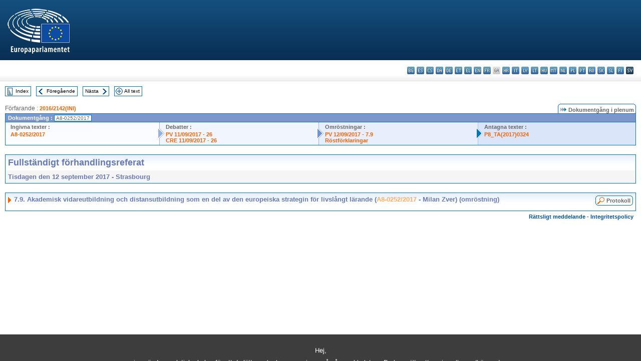

--- FILE ---
content_type: text/html; charset=UTF-8
request_url: https://www.europarl.europa.eu/doceo/document/CRE-8-2017-09-12-ITM-007-09_SV.html
body_size: 1865
content:
<!DOCTYPE html>
<html lang="en">
<head>
    <meta charset="utf-8">
    <meta name="viewport" content="width=device-width, initial-scale=1">
    <title></title>
    <style>
        body {
            font-family: "Arial";
        }
    </style>
    <script type="text/javascript">
    window.awsWafCookieDomainList = [];
    window.gokuProps = {
"key":"AQIDAHjcYu/GjX+QlghicBgQ/7bFaQZ+m5FKCMDnO+vTbNg96AHf0QDR8N4FZ0BkUn8kcucXAAAAfjB8BgkqhkiG9w0BBwagbzBtAgEAMGgGCSqGSIb3DQEHATAeBglghkgBZQMEAS4wEQQMuq52ahLIzXS391ltAgEQgDujRkBXrrIUjgs1lAsFcu/9kgpI/IuavohSG7yE1BYsDzpFl4iqc4edkSwfTozI/iGO7lnWq3QC9N4X1w==",
          "iv":"D549MwHdBAAAAY9c",
          "context":"Ir2Zc7J7ZCafWHw7bankqmy+MyXkWlPxXHU3DNrSrhZ/iPijswN1IGHZ6vQ3oaIIclz251dkH21/JKND1AMDv/Ef2NF1GNMUG2EIZQeSPpIyays4xTU+hKn0nYFaRNY9cDSyaIxDCSHOspUbWkoQHW4CSnZbtJqTDOwO5pWlZokjqFjx2QAbFD94ylh3H+snWq/r0+dQbDxycOj5AOP32Z5jsSxCT4NhK80mQJgl4vVkg0B3qqGqTTpnOr16FJnb8FxnBsLjNaYAe1y6QnbY9DLSbul12/EkSG4Wb57lNRZPjxKykVSgnGbhyQp+CKa5wCsPdI31ww8ymh2Vy6+VF4yddt8F375+uLw6xf7qz0IRgqj75NUBHxuRMtbS3LBTxcQkD3olzu7eE0Tf6cVDB950"
};
    </script>
    <script src="https://e3c1b12827d4.5ce583ec.us-east-2.token.awswaf.com/e3c1b12827d4/d7f65e927fcd/f9998b2f6105/challenge.js"></script>
</head>
<body>
    <div id="challenge-container"></div>
    <script type="text/javascript">
        AwsWafIntegration.saveReferrer();
        AwsWafIntegration.checkForceRefresh().then((forceRefresh) => {
            if (forceRefresh) {
                AwsWafIntegration.forceRefreshToken().then(() => {
                    window.location.reload(true);
                });
            } else {
                AwsWafIntegration.getToken().then(() => {
                    window.location.reload(true);
                });
            }
        });
    </script>
    <noscript>
        <h1>JavaScript is disabled</h1>
        In order to continue, we need to verify that you're not a robot.
        This requires JavaScript. Enable JavaScript and then reload the page.
    </noscript>
</body>
</html>

--- FILE ---
content_type: text/html;charset=UTF-8
request_url: https://www.europarl.europa.eu/doceo/document/CRE-8-2017-09-12-ITM-007-09_SV.html
body_size: 3331
content:
<!DOCTYPE html PUBLIC "-//W3C//DTD XHTML 1.0 Transitional//EN" "http://www.w3.org/TR/xhtml1/DTD/xhtml1-transitional.dtd">
<html xmlns="http://www.w3.org/1999/xhtml" xml:lang="sv" lang="sv"><head><meta http-equiv="Content-Type" content="text/html; charset=UTF-8" /><meta http-equiv="Content-Language" content="sv" />

<title>Fullständigt förhandlingsreferat - Akademisk vidareutbildning och distansutbildning som en del av den europeiska strategin för livslångt lärande (A8-0252/2017 - Milan Zver)  (omröstning) - Tisdagen den 12 september 2017</title><meta name="title" content="Fullständigt förhandlingsreferat - Akademisk vidareutbildning och distansutbildning som en del av den europeiska strategin för livslångt lärande (A8-0252/2017 - Milan Zver)  (omröstning) - Tisdagen den 12 september 2017" /><meta name="language" content="sv" />

<meta name="robots" content="index, follow, noodp, noydir, notranslate" /><meta name="copyright" content="© Europeiska unionen, 2017 – Källa: Europaparlamentet" /><meta name="available" content="12-09-2017" /><meta name="sipade-leg" content="8" /><meta name="sipade-type" content="CRE" /><meta property="og:title" content="Fullständigt förhandlingsreferat - Akademisk vidareutbildning och distansutbildning som en del av den europeiska strategin för livslångt lärande (A8-0252/2017 - Milan Zver)  (omröstning) - Tisdagen den 12 september 2017" /><meta property="og:image" content="https://www.europarl.europa.eu/website/common/img/icon/sharelogo_facebook.jpg" />

<link rel="canonical" href="https://www.europarl.europa.eu/doceo/document/CRE-8-2017-09-12-ITM-007-09_SV.html" />

<link href="/doceo/data/css/style_common.css" rel="stylesheet" type="text/css" /><link href="/doceo/data/css/style_common_print.css" rel="stylesheet" type="text/css" /><link href="/doceo/data/css/style_sipade.css" rel="stylesheet" type="text/css" /><link href="/doceo/data/css/style_activities.css" rel="stylesheet" type="text/css" /><link href="/doceo/data/css/common_sides.css" type="text/css" rel="stylesheet" /><link href="/doceo/data/css/style_sipade_oj_sched.css" type="text/css" rel="stylesheet" />
<script src="/doceo/data/js/overlib.js" type="text/javascript"> </script>
<script src="/doceo/data/js/swap_images.js" type="text/javascript"> </script>
<script src="/doceo/data/js/sipade.js" type="text/javascript"> </script>
<script src="/doceo/data/js/jquery-1.4.4.js" type="text/javascript"> </script>
<script src="/doceo/data/js/sipade-OJ-SYN.js" type="text/javascript"> </script><!--ATI analytics script--><script type="text/javascript" data-tracker-name="ATInternet" defer data-value="/website/webanalytics/ati-doceo.js" src="//www.europarl.europa.eu/website/privacy-policy/privacy-policy.js" ></script></head><body bgcolor="#FFFFFF"><div id="overDiv" style="position:absolute; visibility:hidden; z-index:1000;"> </div><a name="top"></a><table cellpadding="0" cellspacing="0" border="0" width="100%"><tr><td><div id="header_sides" class="new">
<a href="/portal/sv"><img alt="Tillbaka till Europarl-webbplatsen" title="Tillbaka till Europarl-webbplatsen" src="/doceo/data/img/EP_logo_neg_SV.png" /></a><h3 class="ep_hidden">Choisissez la langue de votre document :</h3><ul class="language_select">
            <li><a title="bg - български" class="bg on" href="/doceo/document/CRE-8-2017-09-12-ITM-007-09_BG.html">bg - български</a></li>
            <li><a title="es - español" class="es on" href="/doceo/document/CRE-8-2017-09-12-ITM-007-09_ES.html">es - español</a></li>
            <li><a title="cs - čeština" class="cs on" href="/doceo/document/CRE-8-2017-09-12-ITM-007-09_CS.html">cs - čeština</a></li>
            <li><a title="da - dansk" class="da on" href="/doceo/document/CRE-8-2017-09-12-ITM-007-09_DA.html">da - dansk</a></li>
            <li><a title="de - Deutsch" class="de on" href="/doceo/document/CRE-8-2017-09-12-ITM-007-09_DE.html">de - Deutsch</a></li>
            <li><a title="et - eesti keel" class="et on" href="/doceo/document/CRE-8-2017-09-12-ITM-007-09_ET.html">et - eesti keel</a></li>
            <li><a title="el - ελληνικά" class="el on" href="/doceo/document/CRE-8-2017-09-12-ITM-007-09_EL.html">el - ελληνικά</a></li>
            <li><a title="en - English" class="en on" href="/doceo/document/CRE-8-2017-09-12-ITM-007-09_EN.html">en - English</a></li>
            <li><a title="fr - français" class="fr on" href="/doceo/document/CRE-8-2017-09-12-ITM-007-09_FR.html">fr - français</a></li>
            <li class="ga" title="ga - Gaeilge">ga - Gaeilge</li>
            <li><a title="hr - hrvatski" class="hr on" href="/doceo/document/CRE-8-2017-09-12-ITM-007-09_HR.html">hr - hrvatski</a></li>
            <li><a title="it - italiano" class="it on" href="/doceo/document/CRE-8-2017-09-12-ITM-007-09_IT.html">it - italiano</a></li>
            <li><a title="lv - latviešu valoda" class="lv on" href="/doceo/document/CRE-8-2017-09-12-ITM-007-09_LV.html">lv - latviešu valoda</a></li>
            <li><a title="lt - lietuvių kalba" class="lt on" href="/doceo/document/CRE-8-2017-09-12-ITM-007-09_LT.html">lt - lietuvių kalba</a></li>
            <li><a title="hu - magyar" class="hu on" href="/doceo/document/CRE-8-2017-09-12-ITM-007-09_HU.html">hu - magyar</a></li>
            <li><a title="mt - Malti" class="mt on" href="/doceo/document/CRE-8-2017-09-12-ITM-007-09_MT.html">mt - Malti</a></li>
            <li><a title="nl - Nederlands" class="nl on" href="/doceo/document/CRE-8-2017-09-12-ITM-007-09_NL.html">nl - Nederlands</a></li>
            <li><a title="pl - polski" class="pl on" href="/doceo/document/CRE-8-2017-09-12-ITM-007-09_PL.html">pl - polski</a></li>
            <li><a title="pt - português" class="pt on" href="/doceo/document/CRE-8-2017-09-12-ITM-007-09_PT.html">pt - português</a></li>
            <li><a title="ro - română" class="ro on" href="/doceo/document/CRE-8-2017-09-12-ITM-007-09_RO.html">ro - română</a></li>
            <li><a title="sk - slovenčina" class="sk on" href="/doceo/document/CRE-8-2017-09-12-ITM-007-09_SK.html">sk - slovenčina</a></li>
            <li><a title="sl - slovenščina" class="sl on" href="/doceo/document/CRE-8-2017-09-12-ITM-007-09_SL.html">sl - slovenščina</a></li>
            <li><a title="fi - suomi" class="fi on" href="/doceo/document/CRE-8-2017-09-12-ITM-007-09_FI.html">fi - suomi</a></li>
            <li class="sv selected" title="sv - svenska">sv - svenska</li>
        </ul></div></td></tr><tr><td style="padding:10px;"><table width="100%" border="0" cellspacing="0" cellpadding="0"><tr><td><table border="0" align="left" cellpadding="0" cellspacing="0"><tr><td><table border="0" cellspacing="0" cellpadding="0" class="buttondocwin"><tr><td><a href="/doceo/document/CRE-8-2017-09-12-TOC_SV.html"><img src="/doceo/data/img/navi_index.gif" width="16" height="16" border="0" align="absmiddle" alt="" /></a></td><td valign="middle"> <a href="/doceo/document/CRE-8-2017-09-12-TOC_SV.html" title="Index">Index</a> </td></tr></table></td><td><img src="/doceo/data/img/spacer.gif" width="10" height="8" alt="" /></td><td><table border="0" cellspacing="0" cellpadding="0" class="buttondocwin"><tr><td><a href="/doceo/document/CRE-8-2017-09-12-ITM-007-08_SV.html"><img src="/doceo/data/img/navi_previous.gif" width="16" height="16" border="0" align="absmiddle" alt="" /></a></td><td valign="middle"> <a href="/doceo/document/CRE-8-2017-09-12-ITM-007-08_SV.html" title="Föregående">Föregående</a> </td></tr></table></td><td><img src="/doceo/data/img/spacer.gif" width="10" height="8" alt="" /></td><td><table border="0" cellspacing="0" cellpadding="0" class="buttondocwin"><tr><td valign="middle"> <a href="/doceo/document/CRE-8-2017-09-12-ITM-007-10_SV.html" title="Nästa">Nästa</a> </td><td><a href="/doceo/document/CRE-8-2017-09-12-ITM-007-10_SV.html"><img src="/doceo/data/img/navi_next.gif" width="16" height="16" border="0" align="absmiddle" alt="" /></a></td></tr></table></td><td><img src="/doceo/data/img/spacer.gif" width="10" height="8" alt="" /></td><td><table border="0" cellspacing="0" cellpadding="0" class="buttondocwin"><tr><td><a href="/doceo/document/CRE-8-2017-09-12_SV.html"><img src="/doceo/data/img/navi_moredetails.gif" width="16" height="16" border="0" align="absmiddle" alt="" /></a></td><td valign="middle"> <a href="/doceo/document/CRE-8-2017-09-12_SV.html" title="All text">All text</a> </td></tr></table></td><td><img src="/doceo/data/img/spacer.gif" width="10" height="8" alt="" /></td></tr><tr><td><img src="/doceo/data/img/spacer.gif" width="10" height="15" alt="" /></td></tr></table></td></tr></table>
                <table border="0" cellpadding="0" cellspacing="0" width="100%"><tbody><tr><td align="left"><span class="contents">Förfarande : </span><a class="ring_ref_link" href="https://oeil.secure.europarl.europa.eu/oeil/popups/ficheprocedure.do?lang=en&amp;reference=2016/2142(INI)">2016/2142(INI)</a></td><td align="right"><table align="right" border="0" cellpadding="0" cellspacing="0"><tbody><tr><td><img src="/doceo/data/img/ring_tabs_left_doc_unselected.gif" height="19" width="4" alt="" /></td><td class="Tabs_doc_unselected"><img src="/doceo/data/img/ring_navi.gif" width="17" height="14" alt="" />Dokumentgång i plenum</td><td valign="middle"><img src="/doceo/data/img/ring_tabs_right_doc_unselected.gif" height="19" width="4" alt="" /></td></tr></tbody></table></td></tr></tbody></table><table class="doc_box_header" border="0" cellpadding="0" cellspacing="0" width="100%"><tbody><tr><td class="ring_multiple_bg" valign="top" colspan="7">Dokumentgång :
            <span class="ring_ref_selected_header">A8-0252/2017</span></td></tr><tr><td width="25%" valign="top" class="ring_step_bg1" nowrap="nowrap"><p class="ring_step_title">Ingivna texter :</p>
                        <a href="/doceo/document/A-8-2017-0252_SV.html" class="ring_ref_link">A8-0252/2017</a><br />
                    </td><td width="15" style="background-image:url(/doceo/data/img/ring_bg1.gif)"><img src="/doceo/data/img/ring_flech1.gif" height="22" width="13" border="0" alt="" /></td><td class="ring_step_bg2" valign="top" width="25%" nowrap="nowrap"><p class="ring_step_title">Debatter :</p>
                        <a href="/doceo/document/PV-8-2017-09-11-ITM-026_SV.html" class="ring_ref_link">PV 11/09/2017 - 26</a><br />
                        <a href="/doceo/document/CRE-8-2017-09-11-ITM-026_SV.html" class="ring_ref_link">CRE 11/09/2017 - 26</a><br />
                    </td><td width="15" style="background-image:url(/doceo/data/img/ring_bg2.gif)"><img src="/doceo/data/img/ring_flech2.gif" width="13" height="22" border="0" alt="" /></td><td class="ring_step_bg3" valign="top" width="25%" nowrap="nowrap"><p class="ring_step_title">Omröstningar :</p>
                        <a href="/doceo/document/PV-8-2017-09-12-ITM-007-09_SV.html" class="ring_ref_link">PV 12/09/2017 - 7.9</a><br />
                        <a href="/doceo/document/CRE-8-2017-09-12-ITM-008-02_SV.html" class="ring_ref_link">Röstförklaringar</a><br />
                    </td><td width="19" style="background-image:url(/doceo/data/img/ring_bg3.gif)"><img src="/doceo/data/img/ring_flech3.gif" height="22" width="13" border="0" alt="" /></td><td class="ring_step_bg4" valign="top" width="25%" nowrap="nowrap"><p class="ring_step_title">Antagna texter :</p>
                        <a href="/doceo/document/TA-8-2017-0324_SV.html" class="ring_ref_link">P8_TA(2017)0324</a><br />
                    </td></tr></tbody></table><br />
            <table width="100%" border="0" cellpadding="5" cellspacing="0" class="doc_box_header">
<tr>
<td align="left" valign="top" style="background-image:url(/doceo/data/img/gradient_blue.gif)" class="title_TA">Fullständigt förhandlingsreferat</td><td valign="top" align="right" style="background-image:url(/doceo/data/img/gradient_blue.gif)"></td>
</tr>
<tr>
<td class="doc_title" align="left" valign="top" bgcolor="#F5F5F5">Tisdagen den 12 september 2017 - Strasbourg</td>
<td class="doc_title" align="right" valign="top" bgcolor="#F5F5F5"></td></tr></table><br />
<table width="100%" border="0" cellpadding="0" cellspacing="0" class="doc_box_header" style="padding-bottom:5px"><tr valign="top"><td>
<table width="100%" border="0" cellpadding="5" cellspacing="0"><tr valign="top" style="padding-bottom:0px;padding-left:5px;padding-right:5px;padding-top:5px"><td align="left" style="background-image:url(/doceo/data/img/gradient_blue.gif)" class="doc_title"><img src="/doceo/data/img/arrow_title_doc.gif" width="8" height="14" border="0" align="absmiddle" alt="" /> 7.9. Akademisk vidareutbildning och distansutbildning som en del av den europeiska strategin för livslångt lärande (<a href="/doceo/document/A-8-2017-0252_SV.html">A8-0252/2017</a> - Milan Zver) (omröstning)</td><td style="background-image:url(/doceo/data/img/gradient_blue.gif)" width="10"><table align="right" cellpadding="0" cellspacing="0"><tr><td><a href="/doceo/document/PV-8-2017-09-12-ITM-007-09_SV.html"><img src="/doceo/data/img/switch_pv_cre_left.gif" width="22" height="20" border="0" alt="" /></a></td><td class="switch_button_pv_cre"><a href="/doceo/document/PV-8-2017-09-12-ITM-007-09_SV.html">Protokoll</a></td><td><a href="/doceo/document/PV-8-2017-09-12-ITM-007-09_SV.html"><img src="/doceo/data/img/switch_pv_cre_right.gif" width="5" height="20" border="0" alt="" /></a></td></tr></table></td></tr></table></td></tr></table><table width="100%" border="0" cellspacing="0" cellpadding="5"><tr class="footerdocwin"><td></td><td align="right"><a target="_blank" href="/legal-notice/sv">Rättsligt meddelande</a> - <a target="_blank" href="/privacy-policy/sv">Integritetspolicy</a></td></tr></table></td></tr></table></body></html>